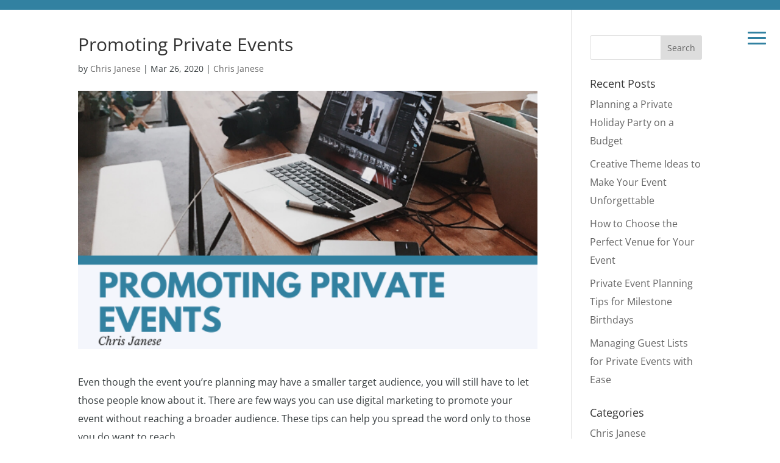

--- FILE ---
content_type: text/css
request_url: https://chrisjanese.com/wp-content/uploads/chrisjanese-com/sites/45/wtfdivi/wp_head.css?ver=1562902623
body_size: -246
content:
#footer-info + #footer-info{display:none}#footer-bottom{background-color:#ededed !important}

--- FILE ---
content_type: text/css;charset=UTF-8
request_url: https://chrisjanese.com/?sccss=1&ver=6.6.4
body_size: 1021
content:
/* Change colors below from #F1DD3D to the color of your choice. */
.single-post .mobile_menu_bar:before, .single-post .mobile_menu_bar:after, .et-fixed-header .mobile_menu_bar:before, .et-fixed-header .mobile_menu_bar:after {
  color:#3281a1; 
}
.et_slide_in_menu_container, .et_pb_contact_submit {
  background-color:#3281a1;
}
#main-header {
  border-top:16px solid #3281a1;
}
.factoid {
  border-left:solid 8px #3281a1;
  padding-left:16px;
}
#footer-bottom .container {
  width:90%;
  max-width:100%;
}
.js .et_pb_blog_grid[data-columns] .column .et_pb_post {
  animation:none;
  -webkit-animation:none;
}
.et_pb_blog_grid .et_pb_post {
  border:0px;
}
/* Form Styles */
.et_pb_contact_submit {
  color:white!important;
  border:0px;
  border-radius:25px;
}
/*Change Overall Text Color */
body {
  color:#373d3f;
}
/*Tile Text */
.et_pb_column_1_3 .et_pb_slide_description .et_pb_slide_title {
  font-size:210%;
  font-weight:bold;
  text-transform:none;
}
/*Adjust headings */
h2 {
  font-size:320%;
  font-weight:bold;
}
h3 {
  font-size:150%;
  font-weight:bold;
}
/* Fix Slidein Menu */
.mobile_menu_bar:before, .mobile_menu_bar:after {
  color:white;
  font-size:300%;
}
.et_slide_menu_top {
  display:none;
}
.et_slide_in_menu_container #mobile_menu_slide li.current-menu-item a, .et_slide_in_menu_container #mobile_menu_slide li a {
  color:#373d3f;
  size:200%;
  text-transform:uppercase;
  font-weight:bold;
}
/*Tile Hover Animation*/
.media-tile .et_pb_slides, .services .et_pb_slide {
  height:100%;
}
.external-tile .et_pb_slide_title a, .external-tile .et_pb_slide_content {
  z-index:6;
  position:relative;
}
.external-tile .et_pb_slider_with_overlay .et_pb_slide_overlay_container {
  z-index:1;
}
.et_pb_slider .et_pb_container {
  z-index:2;
}
@keyframes tile {
  from {background-color:rgba(55,61,63,0.69);}
  to {background-color:rgba(55,61,63,0.1);}
}
.external-tile .et_pb_slide_overlay_container:hover {
  animation-name: tile;
  animation-duration: 1s;
  animation-fill-mode:forwards;
}
/* Article Styles */
.article-logo img {
  max-width:50%;
}
.home .media-tile .et_pb_slide .et_pb_slide_description {
  padding:30% 0;
}
/*Hide Logo*/
.logo_container a {
  display:none;
}
/*Fact Color Bars */
/*Alter Header Text */
.et_pb_slide_description h1 {
  font-weight:bold;
  text-transform:uppercase;
  font-size:400%;
}
/* Expand Header For Home Page */
.home .et_pb_slide .et_pb_slide_description {
  padding:10% 0;
}
.et_pb_slide .et_pb_slide_description {
  padding:10% 0;
}
.et_pb_slider .et_pb_container {
  margin:0px;
  width:100%;
}
/* Remove Title Animation */
.et-pb-active-slide .et_pb_slide_description {
 -webkit-animation: none;
 -moz-animation: none;
 -o-animation: none;
 -ms-animation: none;
 animation: none;
}
/* Transparent Primary Menu */
#main-header {
  background-color:transparent;
  box-shadow:none;
  webkit-box-shadow:none;
}
#main-header.et-fixed-header {
  background-color:white;
  box-shadow:none !important;
  webkit-box-shadow:none !important;
}
#page-container {
  padding-top:0px !important;
}
#et_top_search {
  display:none;
}
/* Change Menu Item Color */
#main-header a {
  color: rgba(255, 255, 255, 0.6);
}
.et-fixed-header #et-top-navigation a {
  color: rgba(0, 0, 0, 0.6);
}
.et-fixed-header #et-top-navigation #top-menu-nav #top-menu .current_page_item a {
  color:black;
}
#et-top-navigation #top-menu-nav #top-menu .current_page_item a {
  color:white;
}
/* Menu Text Changes (Mostly Personal Preference TBH) */
#top-menu li a {
  text-transform:uppercase;
  letter-spacing:.1em;
}
@media only screen and (max-width:980px) {
  .home .media-tile .et_pb_slide .et_pb_slide_description {
  padding:10% 0;
}
  h1.et_pb_slide_title a {
    font-weight:bold !important;
	}
  .et_pb_slide_description h1 {
  font-size:400%;
}
  h2 {
    font-size:350%;
		}
}
@media only screen and (max-width:768px) {
  .et_pb_slide_description h1 {
  font-size:200%;
  word-wrap:normal;
}
  body {
    font-size:90%;
	}
.et_pb_slider .et_pb_container {
  width:90%;
}
  h2 {
    font-size:300%;
		}
  h3 {
    font-size:100%;
		}
  .twocolumns {
  -moz-column-count: 1;
  -webkit-column-count: 1;
  column-count: 1;
}
		}

--- FILE ---
content_type: application/javascript
request_url: https://chrisjanese.com/wp-content/uploads/chrisjanese-com/sites/45/wtfdivi/wp_footer.js?ver=1562902623
body_size: -200
content:
jQuery(function($){$('#footer-info').html("Chris Janese &copy; <span class=\"divibooster_year\"><\/span><script>jQuery(function($){$(\".divibooster_year\").text(new Date().getFullYear());});<\/script>");});